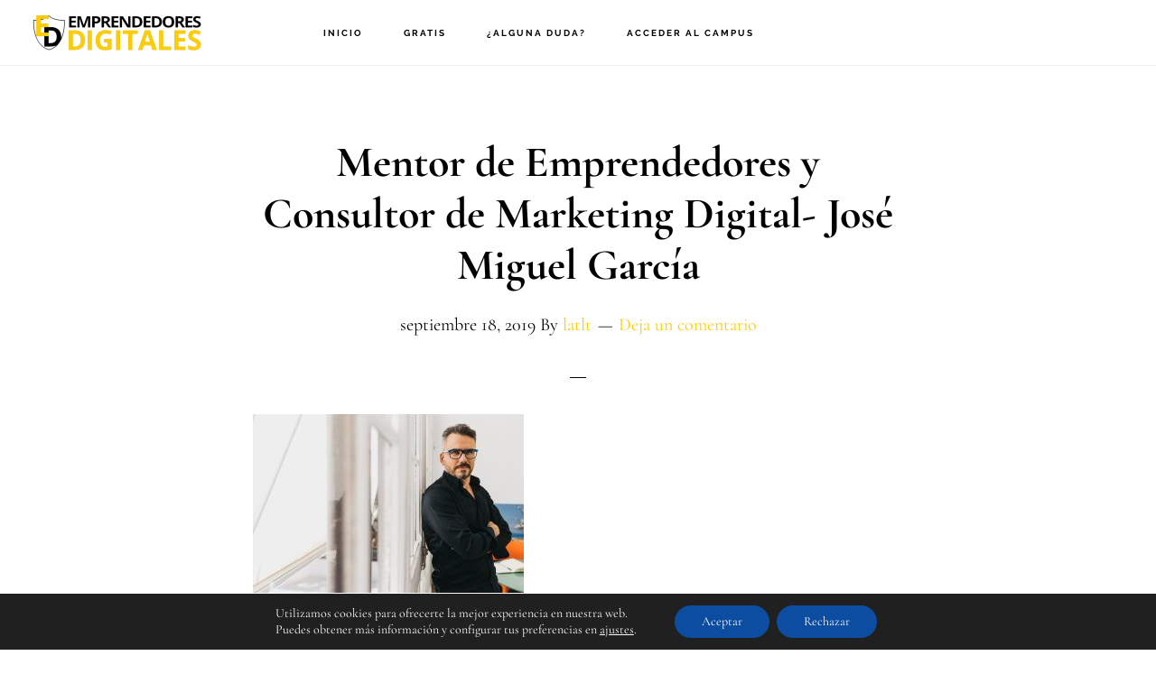

--- FILE ---
content_type: text/css
request_url: https://emprendedoresdigitales.net/wp-content/uploads/sgf-css/font-5f4b983546d5951ce1835b0ac3639305.css
body_size: 69
content:
@font-face {
	font-family: "Cormorant Garamond";
	font-weight: 400;
	font-style: normal;
	src: local('Cormorant Garamond Regular'), local('CormorantGaramond-Regular'), url(//emprendedoresdigitales.net/wp-content/uploads/sgf-css/co3bmX5slCNuHLi8bLeY9MK7whWMhyjYqXtKky2F7g.woff2) format('woff2'), url(//emprendedoresdigitales.net/wp-content/uploads/sgf-css/co3bmX5slCNuHLi8bLeY9MK7whWMhyjYqXtM.woff) format('woff');
	unicode-range: U+0000-00FF, U+0131, U+0152-0153, U+02BB-02BC, U+02C6, U+02DA, U+02DC, U+2000-206F, U+2074, U+20AC, U+2122, U+2191, U+2193, U+2212, U+2215, U+FEFF, U+FFFD;
}
@font-face {
	font-family: "Cormorant Garamond";
	font-weight: 400;
	font-style: italic;
	src: local('Cormorant Garamond Italic'), local('CormorantGaramond-Italic'), url(//emprendedoresdigitales.net/wp-content/uploads/sgf-css/co3ZmX5slCNuHLi8bLeY9MK7whWMhyjYrEtImSqn7B6D.woff2) format('woff2'), url(//emprendedoresdigitales.net/wp-content/uploads/sgf-css/co3ZmX5slCNuHLi8bLeY9MK7whWMhyjYrEtImSw.woff) format('woff');
	unicode-range: U+0000-00FF, U+0131, U+0152-0153, U+02BB-02BC, U+02C6, U+02DA, U+02DC, U+2000-206F, U+2074, U+20AC, U+2122, U+2191, U+2193, U+2212, U+2215, U+FEFF, U+FFFD;
}
@font-face {
	font-family: "Cormorant Garamond";
	font-weight: 700;
	font-style: normal;
	src: local('Cormorant Garamond Bold'), local('CormorantGaramond-Bold'), url(//emprendedoresdigitales.net/wp-content/uploads/sgf-css/co3YmX5slCNuHLi8bLeY9MK7whWMhyjQEl5fvg-IxBSL_g.woff2) format('woff2'), url(//emprendedoresdigitales.net/wp-content/uploads/sgf-css/co3YmX5slCNuHLi8bLeY9MK7whWMhyjQEl5fvg-O.woff) format('woff');
	unicode-range: U+0000-00FF, U+0131, U+0152-0153, U+02BB-02BC, U+02C6, U+02DA, U+02DC, U+2000-206F, U+2074, U+20AC, U+2122, U+2191, U+2193, U+2212, U+2215, U+FEFF, U+FFFD;
}
@font-face {
	font-family: "Raleway";
	font-weight: 700;
	font-style: normal;
	src: local('Raleway Bold'), local('Raleway-Bold'), url(//emprendedoresdigitales.net/wp-content/uploads/sgf-css/1Ptrg8zYS_SKggPNwJYtWqZPANqczVs.woff2) format('woff2'), url(//emprendedoresdigitales.net/wp-content/uploads/sgf-css/1Ptrg8zYS_SKggPNwJYtWqZPBg.woff) format('woff');
	unicode-range: U+0000-00FF, U+0131, U+0152-0153, U+02BB-02BC, U+02C6, U+02DA, U+02DC, U+2000-206F, U+2074, U+20AC, U+2122, U+2191, U+2193, U+2212, U+2215, U+FEFF, U+FFFD;
}

--- FILE ---
content_type: application/x-javascript
request_url: https://emprendedoresdigitales.net/wp-content/themes/infinity-pro/js/global.js?ver=1.0.0
body_size: 342
content:
/**
 * This script adds the jquery effects to the Infinity Pro Theme.
 *
 * @package Infinity\JS
 * @author StudioPress
 * @license GPL-2.0+
 */

( function($) {

	var $body         = $( 'body' ),
		$content      = $( '.offscreen-content' ),
		headerHeight  = $( '.site-header' ).height(),
		$siteHeader   = $( '.site-header' ),
		$siteInner    = $( '.site-inner' ),
		sOpen         = false,
		windowHeight  = $(window).height();

	$(document).ready(function() {

		// Match height for content and sidebar.
		$( '.content, .sidebar' ).matchHeight({
			property: 'min-height'
		});

		// Set offscreen container height.
		$( '.offscreen-container' ).css({
			'height': windowHeight + 'px'
		});

		// Toggle the offscreen content.
		$( '.offscreen-content-toggle' ).click(function() {
			__toggleOffscreenContent();
		});

	});

	// Add white class to site container after 50px.
	$(document).on( 'scroll', function() {

		if ( $(document).scrollTop() > 50 ) {
			$( '.site-container' ).addClass( 'white' );

		} else {
			$( '.site-container' ).removeClass( 'white' );
		}

	});

	// Push the .site-inner down dependant on the header height.
	if ( ! $body.hasClass( 'front-page' ) ) {

		__repositionSiteHeader( headerHeight, $siteInner );

		$(window).resize(function() {

			// Update header height value.
			headerHeight = $siteHeader.height();
			__repositionSiteHeader( headerHeight, $siteInner );


		});

	}

	// Function to toggle the offscreen content.
	function __toggleOffscreenContent() {

		if (sOpen) {
			$content.fadeOut();
			$body.toggleClass( 'no-scroll' );
			sOpen = false;
		} else {
			$content.fadeIn();
			$body.toggleClass( 'no-scroll' );
			sOpen = true;
		}

	}

	// Function to get the CSS value of the position property of the passed element.
	function __getPositionValue( selector ) {

		var position = $( selector ).css( 'position' );

		return position;

	}

	// Function to position the site header.
	function __repositionSiteHeader( headerHeight, $siteInner ) {

		if ( 'fixed' == __getPositionValue( '.site-header' ) ) {
			$siteInner.css( 'margin-top', headerHeight + 'px' );
		} else {
			$siteInner.removeAttr( 'style' );
		}

	}

})(jQuery);


--- FILE ---
content_type: application/x-javascript
request_url: https://emprendedoresdigitales.net/wp-content/themes/infinity-pro/js/match-height.js?ver=0.5.2
body_size: 2294
content:
/**
 * jquery-match-height master by @liabru
 * http://brm.io/jquery-match-height/
 * License: MIT
 */
;
(function(factory) { // eslint-disable-line no-extra-semi
	'use strict';
	if (typeof define === 'function' && define.amd) {
		// AMD
		define(['jquery'], factory);
	} else if (typeof module !== 'undefined' && module.exports) {
		// CommonJS
		module.exports = factory(require('jquery'));
	} else {
		// Global
		factory(jQuery);
	}
})(function($) {
	/*
	 *  internal
	 */

	var _previousResizeWidth = -1,
		_updateTimeout = -1;

	/*
	 *  _parse
	 *  value parse utility function
	 */

	var _parse = function(value) {
		// parse value and convert NaN to 0
		return parseFloat(value) || 0;
	};

	/*
	 *  _rows
	 *  utility function returns array of jQuery selections representing each row
	 *  (as displayed after float wrapping applied by browser)
	 */

	var _rows = function(elements) {
		var tolerance = 1,
			$elements = $(elements),
			lastTop = null,
			rows = [];

		// group elements by their top position
		$elements.each(function() {
			var $that = $(this),
				top = $that.offset().top - _parse($that.css('margin-top')),
				lastRow = rows.length > 0 ? rows[rows.length - 1] : null;

			if (lastRow === null) {
				// first item on the row, so just push it
				rows.push($that);
			} else {
				// if the row top is the same, add to the row group
				if (Math.floor(Math.abs(lastTop - top)) <= tolerance) {
					rows[rows.length - 1] = lastRow.add($that);
				} else {
					// otherwise start a new row group
					rows.push($that);
				}
			}

			// keep track of the last row top
			lastTop = top;
		});

		return rows;
	};

	/*
	 *  _parseOptions
	 *  handle plugin options
	 */

	var _parseOptions = function(options) {
		var opts = {
			byRow: true,
			property: 'height',
			target: null,
			remove: false
		};

		if (typeof options === 'object') {
			return $.extend(opts, options);
		}

		if (typeof options === 'boolean') {
			opts.byRow = options;
		} else if (options === 'remove') {
			opts.remove = true;
		}

		return opts;
	};

	/*
	 *  matchHeight
	 *  plugin definition
	 */

	var matchHeight = $.fn.matchHeight = function(options) {
		var opts = _parseOptions(options);

		// handle remove
		if (opts.remove) {
			var that = this;

			// remove fixed height from all selected elements
			this.css(opts.property, '');

			// remove selected elements from all groups
			$.each(matchHeight._groups, function(key, group) {
				group.elements = group.elements.not(that);
			});

			// TODO: cleanup empty groups

			return this;
		}

		if (this.length <= 1 && !opts.target) {
			return this;
		}

		// keep track of this group so we can re-apply later on load and resize events
		matchHeight._groups.push({
			elements: this,
			options: opts
		});

		// match each element's height to the tallest element in the selection
		matchHeight._apply(this, opts);

		return this;
	};

	/*
	 *  plugin global options
	 */

	matchHeight.version = 'master';
	matchHeight._groups = [];
	matchHeight._throttle = 80;
	matchHeight._maintainScroll = false;
	matchHeight._beforeUpdate = null;
	matchHeight._afterUpdate = null;
	matchHeight._rows = _rows;
	matchHeight._parse = _parse;
	matchHeight._parseOptions = _parseOptions;

	/*
	 *  matchHeight._apply
	 *  apply matchHeight to given elements
	 */

	matchHeight._apply = function(elements, options) {
		var opts = _parseOptions(options),
			$elements = $(elements),
			rows = [$elements];

		// take note of scroll position
		var scrollTop = $(window).scrollTop(),
			htmlHeight = $('html').outerHeight(true);

		// get hidden parents
		var $hiddenParents = $elements.parents().filter(':hidden');

		// cache the original inline style
		$hiddenParents.each(function() {
			var $that = $(this);
			$that.data('style-cache', $that.attr('style'));
		});

		// temporarily must force hidden parents visible
		$hiddenParents.css('display', 'block');

		// get rows if using byRow, otherwise assume one row
		if (opts.byRow && !opts.target) {

			// must first force an arbitrary equal height so floating elements break evenly
			$elements.each(function() {
				var $that = $(this),
					display = $that.css('display');

				// temporarily force a usable display value
				if (display !== 'inline-block' && display !== 'flex' && display !== 'inline-flex') {
					display = 'block';
				}

				// cache the original inline style
				$that.data('style-cache', $that.attr('style'));

				$that.css({
					'display': display,
					'padding-top': '0',
					'padding-bottom': '0',
					'margin-top': '0',
					'margin-bottom': '0',
					'border-top-width': '0',
					'border-bottom-width': '0',
					'height': '100px',
					'overflow': 'hidden'
				});
			});

			// get the array of rows (based on element top position)
			rows = _rows($elements);

			// revert original inline styles
			$elements.each(function() {
				var $that = $(this);
				$that.attr('style', $that.data('style-cache') || '');
			});
		}

		$.each(rows, function(key, row) {
			var $row = $(row),
				targetHeight = 0;

			if (!opts.target) {
				// skip apply to rows with only one item
				if (opts.byRow && $row.length <= 1) {
					$row.css(opts.property, '');
					return;
				}

				// iterate the row and find the max height
				$row.each(function() {
					var $that = $(this),
						style = $that.attr('style'),
						display = $that.css('display');

					// temporarily force a usable display value
					if (display !== 'inline-block' && display !== 'flex' && display !== 'inline-flex') {
						display = 'block';
					}

					// ensure we get the correct actual height (and not a previously set height value)
					var css = {
						'display': display
					};
					css[opts.property] = '';
					$that.css(css);

					// find the max height (including padding, but not margin)
					if ($that.outerHeight(false) > targetHeight) {
						targetHeight = $that.outerHeight(false);
					}

					// revert styles
					if (style) {
						$that.attr('style', style);
					} else {
						$that.css('display', '');
					}
				});
			} else {
				// if target set, use the height of the target element
				targetHeight = opts.target.outerHeight(false);
			}

			// iterate the row and apply the height to all elements
			$row.each(function() {
				var $that = $(this),
					verticalPadding = 0;

				// don't apply to a target
				if (opts.target && $that.is(opts.target)) {
					return;
				}

				// handle padding and border correctly (required when not using border-box)
				if ($that.css('box-sizing') !== 'border-box') {
					verticalPadding += _parse($that.css('border-top-width')) + _parse($that.css('border-bottom-width'));
					verticalPadding += _parse($that.css('padding-top')) + _parse($that.css('padding-bottom'));
				}

				// set the height (accounting for padding and border)
				$that.css(opts.property, (targetHeight - verticalPadding) + 'px');
			});
		});

		// revert hidden parents
		$hiddenParents.each(function() {
			var $that = $(this);
			$that.attr('style', $that.data('style-cache') || null);
		});

		// restore scroll position if enabled
		if (matchHeight._maintainScroll) {
			$(window).scrollTop((scrollTop / htmlHeight) * $('html').outerHeight(true));
		}

		return this;
	};

	/*
	 *  matchHeight._applyDataApi
	 *  applies matchHeight to all elements with a data-match-height attribute
	 */

	matchHeight._applyDataApi = function() {
		var groups = {};

		// generate groups by their groupId set by elements using data-match-height
		$('[data-match-height], [data-mh]').each(function() {
			var $this = $(this),
				groupId = $this.attr('data-mh') || $this.attr('data-match-height');

			if (groupId in groups) {
				groups[groupId] = groups[groupId].add($this);
			} else {
				groups[groupId] = $this;
			}
		});

		// apply matchHeight to each group
		$.each(groups, function() {
			this.matchHeight(true);
		});
	};

	/*
	 *  matchHeight._update
	 *  updates matchHeight on all current groups with their correct options
	 */

	var _update = function(event) {
		if (matchHeight._beforeUpdate) {
			matchHeight._beforeUpdate(event, matchHeight._groups);
		}

		$.each(matchHeight._groups, function() {
			matchHeight._apply(this.elements, this.options);
		});

		if (matchHeight._afterUpdate) {
			matchHeight._afterUpdate(event, matchHeight._groups);
		}
	};

	matchHeight._update = function(throttle, event) {
		// prevent update if fired from a resize event
		// where the viewport width hasn't actually changed
		// fixes an event looping bug in IE8
		if (event && event.type === 'resize') {
			var windowWidth = $(window).width();
			if (windowWidth === _previousResizeWidth) {
				return;
			}
			_previousResizeWidth = windowWidth;
		}

		// throttle updates
		if (!throttle) {
			_update(event);
		} else if (_updateTimeout === -1) {
			_updateTimeout = setTimeout(function() {
				_update(event);
				_updateTimeout = -1;
			}, matchHeight._throttle);
		}
	};

	/*
	 *  bind events
	 */

	// apply on DOM ready event
	$(matchHeight._applyDataApi);

	// update heights on load and resize events
	$(window).bind('load', function(event) {
		matchHeight._update(false, event);
	});

	// throttled update heights on resize events
	$(window).bind('resize orientationchange', function(event) {
		matchHeight._update(true, event);
	});

});